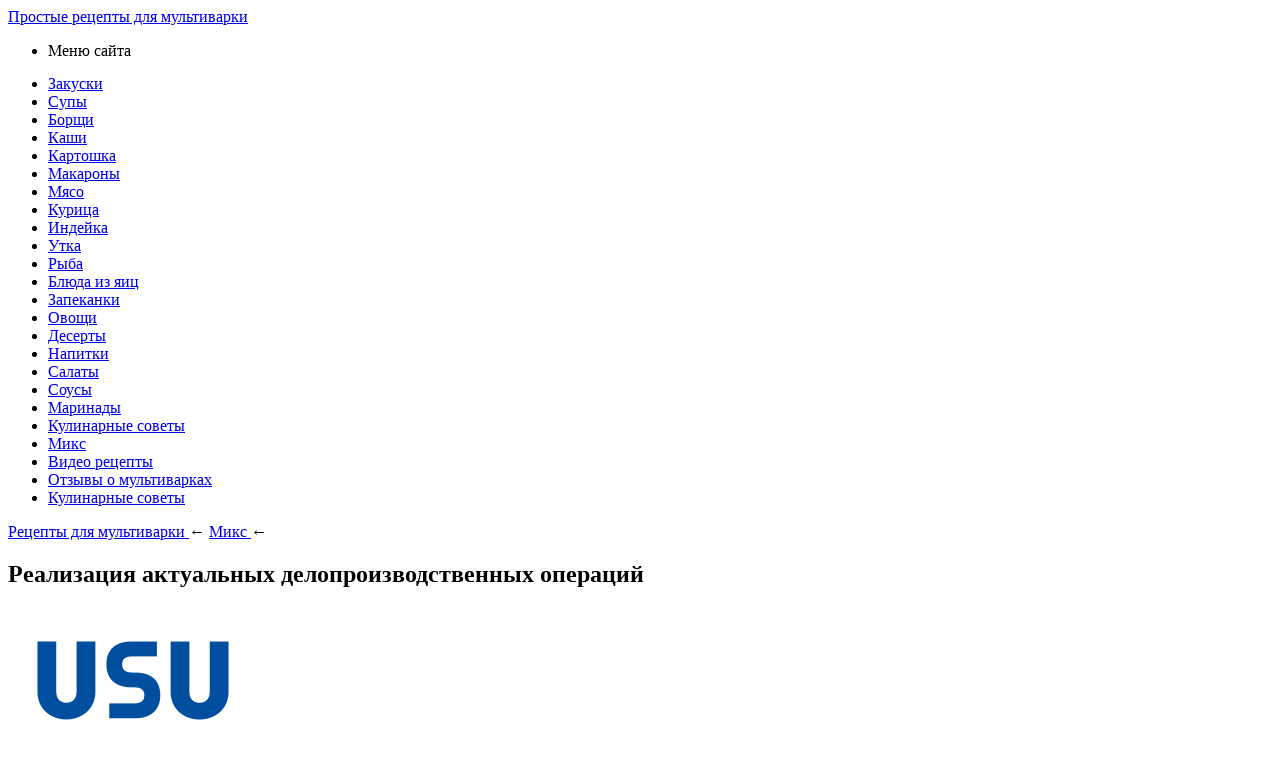

--- FILE ---
content_type: text/html; charset=UTF-8
request_url: https://multivarki-recepti.ru/realizacziya-aktualnyh-deloproizvodstvennyh-operaczij.html
body_size: 9549
content:
<!DOCTYPE html PUBLIC "-//W3C//DTD XHTML 1.0 Transitional//EN" "http://www.w3.org/TR/xhtml1/DTD/xhtml1-transitional.dtd">
<html xmlns="http://www.w3.org/1999/xhtml">
<head>
<meta http-equiv="Content-Type" content="text/html; charset=utf-8" />
<meta name="viewport" content="width=device-width, initial-scale=1">

<title>Реализация актуальных делопроизводственных операций</title>
<meta name="description" content="Если вы хотите эффективно и грамотно реализовывать актуальные делопроизводственные операции, нужно их на постоянной основе контролировать. Для этого вам понадобится наличие эффективно функционирующего программного обеспечения. Софт должен функционировать таким образом, чтобы ваша компания имела возможность справляться с задачами любого формата в автоматизированном режиме. Автоматизация - это очень эффективный инструмент, эксплуатацией которого не следует пренебрегать." />
<meta name="keywords" content="Реализация, актуальных, делопроизводственных, операций" />


<link rel="Shortcut Icon" href="https://multivarki-recepti.ru/favicon.ico" type="image/x-icon" />
<link rel="stylesheet" href="https://multivarki-recepti.ru/wp-content/themes/site/style.css" type="text/css" /><link rel="canonical" href="https://multivarki-recepti.ru/realizacziya-aktualnyh-deloproizvodstvennyh-operaczij.html" />

</head>

<body>




<div id="wrapper">

<header id="header">
			<a href="https://multivarki-recepti.ru/" title="Рецепты для мультиварки с пошаговыми фото и описанием"><div id="desc">Простые рецепты для мультиварки</div></a>
	</header>

<nav class="nav">
<ul>
	<li class="current">Меню сайта</li>
	<li style="margin-top:15px;"><a href="https://multivarki-recepti.ru/category/zakuski">Закуски</a></li>
	<li><a href="https://multivarki-recepti.ru/category/sup-v-multivarke">Супы</a> </li>
	<li><a href="https://multivarki-recepti.ru/category/borshh-v-multivarke">Борщи</a></li>
	<li><a href="https://multivarki-recepti.ru/category/kashy-v-multivarke">Каши</a></li>
	<li><a href="https://multivarki-recepti.ru/category/kartoshka-v-multivarke">Картошка</a></li>
	<li><a href="https://multivarki-recepti.ru/category/makarony-v-multivarke">Макароны</a></li>
	<li><a href="https://multivarki-recepti.ru/category/myaso-v-multivarke">Мясо</a></li>
	<li><a href="https://multivarki-recepti.ru/category/kurica-v-multivarke">Курица</a></li>
	<li><a href="https://multivarki-recepti.ru/category/indejka-v-multivarke">Индейка</a></li>
	<li><a href="https://multivarki-recepti.ru/category/utka-v-multivarke">Утка</a></li>
	<li><a href="https://multivarki-recepti.ru/category/ryba-v-multivarke">Рыба</a></li>
	<li><a href="https://multivarki-recepti.ru/category/yajca-v-multivarke">Блюда из яиц</a></li>
	<li><a href="https://multivarki-recepti.ru/category/zapekanky-v-multivarke">Запеканки</a></li>
	<li><a href="https://multivarki-recepti.ru/category/ovoshhi-v-multivarke">Овощи</a></li>
	<li><a href="https://multivarki-recepti.ru/category/deserty">Десерты</a></li>
	<li><a href="https://multivarki-recepti.ru/category/napitki">Напитки</a></li>
	<li><a href="https://multivarki-recepti.ru/category/salaty">Салаты</a></li>
	<li><a href="https://multivarki-recepti.ru/category/sousy">Соусы</a></li>
	<li><a href="https://multivarki-recepti.ru/category/marinady">Маринады</a></li>
	<li><a href="https://multivarki-recepti.ru/category/kulinarnye-sovety">Кулинарные советы</a></li>
	<li><a href="https://multivarki-recepti.ru/category/miks">Микс</a></li>
	<li><a href="https://multivarki-recepti.ru/video-recepty">Видео рецепты</a></li>
	<li><a href="https://multivarki-recepti.ru/kak-vybrat-multivarku">Отзывы о мультиварках</a></li>
	<li><a href="https://multivarki-recepti.ru/category/kulinarnye-sovety">Кулинарные советы</a></li>

</ul>
</nav>

<div id="content">

<main id="maincolumn">
<article id="artmix">  
    <div itemscope itemtype="https://schema.org/BreadcrumbList" class="breadcrumb"><span itemscope itemprop="itemListElement" itemtype="https://schema.org/ListItem">
                <a itemprop="item" title="Рецепты для мультиварки" href="https://multivarki-recepti.ru">
                   <span itemprop="name">Рецепты для мультиварки</span>
                   <meta itemprop="position" content="1" />
                </a>
              </span> &larr; <span itemscope itemprop="itemListElement" itemtype="https://schema.org/ListItem"><a itemprop="item" title="Микс" href="https://multivarki-recepti.ru/miks">
                         <span itemprop="name">Микс</span>
                         <meta itemprop="position" content="2" />
                      </a></span> &larr;</div>	
            <h1>Реализация актуальных делопроизводственных операций</h1>

        <div itemprop="description" class="text">
            <p><img decoding="async" src="https://multivarki-recepti.ru/wp-content/uploads/2021/09/usu_logo.svg_.png" width="250" height="145" alt="Реализация актуальных делопроизводственных операций" title="Реализация актуальных делопроизводственных операций" class="contimg" /></p><p>Если вы хотите эффективно и грамотно реализовывать актуальные делопроизводственные операции, нужно их на постоянной основе контролировать. Для этого вам понадобится наличие эффективно функционирующего программного обеспечения. Софт должен функционировать таким образом, чтобы ваша компания имела возможность справляться с задачами любого формата в автоматизированном режиме.</p>
<p>Автоматизация - это очень эффективный инструмент, эксплуатацией которого не следует пренебрегать. Используйте его по максимуму, и тогда вы сможете обогнать всех основных оппонентов, с которыми приходится иметь дело. При осуществлении каждой делопроизводственной операции вы должны чётко осознавать те последствия, которые наступят после. Нужно просчитывать последствия заранее для того, чтобы принятие управленческих решений не была ошибочным. Вы можете работать самостоятельно, либо сделать выбор в пользу компании, которая обеспечит вам возможность осуществлять деятельность по франшизе.</p>
<p>При эксплуатации системы франчайзинга вы получаете отличный шанс эффективно и грамотно справляться с задачами любого формата, вам будет оказывать помощь успешный предприниматель, уже добившийся хороших результатов в конкурентной борьбе. Выбирайте наилучшего партнера по бизнесу для того, чтобы получить высокий уровень дохода. Когда вы начнете реализовывать свою деятельность в синхронизации с успешным предпринимателем, то и сами станете частью его успеха. Франчайзер имеет прямую заинтересованность в том, чтобы привести своих дистрибьюторов к успеху и к максимально позитивным результатам.</p>
<p>Если вы будете действовать грамотно в любой сложившейся ситуации и будете способны эффективно реагировать на возникающие трудности, то ваша компания сможет по праву сильного занимать позиции, которые её действительно интересуют. Стремитесь к тому, чтобы полностью поставить под контроль вашу организацию и реализовывать делопроизводство результативно и грамотно. Если вы работаете самостоятельно, то поддержки со стороны ждать не стоит. Но в любой момент времени, когда вы придете к выводу о том, что вам необходима оптимизация, вы можете поискать подходящего франчайзера. Зачастую они предоставляют своим партнерам различный софт, <a href="http://usu.kz/luchshaya_programma_dlya_tovara.php" target="_self" rel="noopener">программа для товара</a> позволит без проблем вести учет и на складе, и в магазине любого типа. Наверняка найдется какой-то вариант, который поможет вам оптимизировать делопроизводство и привести свой бизнес к успеху.</p>
<p>Если вы упустите свой шанс и не сможете справиться с возникшими трудностями, то придётся проходить процедуру банкротства. В целом в процедуре банкротства нет ничего особо страшного, особенно, если вы заранее предусмотрели такой вариант развития событий. Например, если вы являетесь собственником компании, которая оформлена в качестве общества с ограниченной ответственностью, то при прохождении процедуры банкротства вы теряете лишь тот объем финансовых ресурсов, который является уставным капиталом компании. Если же вы осуществляете ваш бизнес в качестве индивидуального предпринимателя, то вы рискуете потерять намного больше. Ведь индивидуальный предприниматель полностью несёт ответственность за долги компании имуществом, ему принадлежащим. Следовательно, не стоят доводить ситуацию до критической и залезать в долги, которые вы вряд ли сможете отдать, если вы являетесь индивидуальным предпринимателем.</p>
<p>В таком случае вы рискуете лишиться всего, что у вас есть, это уже не очень хороший вариант развития событий. В данный момент времени на территории большинства цивилизованных стран предусмотрена процедура банкротства не только для компаний, но для физических лиц. Это вариант выхода из безвыходной ситуации, но пользоваться им тоже не очень приятно, так как тут тоже имеются определённые ограничения. К тому же, если вы реализуете бизнес, попытайтесь просто застраховать себя от негативного варианта развития событий, тогда вы сможете достичь хороших результатов в конкурентной борьбе. Действуйте эффективно, грамотно и корректно, и тогда ваш объект предпринимательской деятельности сможет легко справиться с задачами любого формата. Не упускайте возможности профессионально выполнить стоящие перед вами задачи для того, чтобы стать конкурентоспособным бизнесменом.</p>
<p>Если вы работаете на рынке, где имеется высокий уровень конкуренции, то работать придётся намного больше, чем в том сегменте, который не предусматривают наличие большого количества мощных оппонентов. Соперники тоже зачастую будут прибегать к нечестным методам борьбы, это нормально. Вам нужно чётко осознавать все риски, и вы сможете подготовиться к ситуации, когда они вам действительно угрожают. Работайте эффективно, грамотно и корректно, тогда ваша компания сможет обеспечить себе долгосрочное качественное преимущество на долгие годы вперёд. Никогда не стоит упускать возможность эффективно реализовывать делопроизводственные операции, тогда вы правильно используете свой шанс выйти в лидеры в конкурентном противостоянии. Конкурентная борьба - это весьма важный процесс, нужно его проводить с умом и со знанием дела.</p>
<p>Если вы готовы стать успешным предпринимателем, никто вам не помешает. Работайте таким образом, чтобы держать под контролем каждого из ваших специалистов. Для этих целей вам скорее всего понадобится наличие эффективно функционирующего софта, программное обеспечение должно давать вам возможность четко справляться с задачами любого формата. Чем более многофункциональный софт будет у вас в распоряжении, тем больше у вас шансов для того, чтобы одержать уверенную победу в конкурентном противостоянии. Если вы хотите стать самым конкурентоспособным бизнесменом, то найдите преимущества, с помощью которых вы одержите уверенную победу в борьбе с вашими оппонентами. Ни в коем случае не стоит пренебрегать возможностью изучить актуальную статистику. Но для этого её необходимо сначала сконцентрировать своих руках. И в этом вопросе вам также поможет программное обеспечение, которое даст шанс легко реализовать означенную делопроизводственную активность.</p>
<p><iframe width="1239" height="697" src="https://www.youtube.com/embed/JhM8qsrL5NA" title="YouTube video player" frameborder="0" allow="accelerometer; autoplay; clipboard-write; encrypted-media; gyroscope; picture-in-picture" allowfullscreen></iframe></p>
        </div>

        <div class="postmetadata" id="pub">		
            Категория: Микс
            <time datetime="2021-09-29" itemprop="datePublished">29.09.2021</time>
        </div>

        <section id="RichSnippets">
            <h2 class="screen-reader-text">Рейтинг</h2>
            <span>Прочитано <strong>217 раз</strong>(a). <img src="https://multivarki-recepti.ru/wp-content/themes/site/images/stars.jpg" style="border:none;float:right;width:85px;height:16px;" alt="Рейтинг"></span>
            <div itemprop="aggregateRating" itemscope itemtype="http://schema.org/AggregateRating">
                <meta itemprop="ratingValue" content="5" />
                <meta itemprop="reviewCount" content="77" />
            </div>
        </section>

        <div style="clear:both;overflow:hidden;margin-bottom:20px;"></div>
        <div id="home-desc">
            <ul class="menu_cat">
                                    <li><a href="https://multivarki-recepti.ru/reczept-zharkogo-iz-utki.html">Рецепт жаркого из утки</a></li>
                                    <li><a href="https://multivarki-recepti.ru/recepty-vtoryx-blyud-iz-kuricy.html">Курица – наше всё! Пять рецептов к 8 Марта</a></li>
                                    <li><a href="https://multivarki-recepti.ru/salat-seledka-pod-shuboj-recept.html">Новогодний салат селедка под шубой с розами из дайкона</a></li>
                                    <li><a href="https://multivarki-recepti.ru/olive-po-carski.html">Оливье по-царски – рецепт-импровизация</a></li>
                
                                    <li><a href="https://multivarki-recepti.ru/bezprocentnye-kredity-kak-izbezhat-pereplat.html">Безпроцентные кредиты: как избежать переплат</a></li>
                                    <li><a href="https://multivarki-recepti.ru/estetika-i-funkcionalnost-uglovyx-reshenij-dlya-intererov.html">Эстетика и функциональность угловых решений для интерьеров</a></li>
                            </ul>
        </div>

    </article>
</main>

<aside id="sidebar">

	<section class="blockone">
		<h3 class="sid-title">Рецепты на разные случаи</h3>
        <ul class="menu_cat">
            <li><a href="https://multivarki-recepti.ru/category/blyuda-na-prazdniki">Блюда на праздники</a></li>
				<ul class="children">
					<li><a href="https://multivarki-recepti.ru/category/blyuda-na-prazdniki/8e-marta">8е марта</a> (155)</li>
					<li><a href="https://multivarki-recepti.ru/category/blyuda-na-prazdniki/detskie-prazdniki">Детские праздники</a> (155)</li>
					<li><a href="https://multivarki-recepti.ru/category/blyuda-na-prazdniki/maslenica">Масленица</a> (50)</li>
					<li><a href="https://multivarki-recepti.ru/category/blyuda-na-prazdniki/novyj-god">Новый год</a> (201)</li>
					<li><a href="https://multivarki-recepti.ru/category/blyuda-na-prazdniki/pasxa">Пасха</a> (14)</li>
					<li><a href="https://multivarki-recepti.ru/category/blyuda-na-prazdniki/prazdnichnyj-uzhin">Праздничный ужин</a> (305)</li>
					<li><a href="https://multivarki-recepti.ru/category/blyuda-na-prazdniki/rozhdestvo">Рождество</a> (156)</li>
					<li><a href="https://multivarki-recepti.ru/category/blyuda-na-prazdniki/xellouin">Хеллоуин</a> (16)</li>
				</ul>
			<li><a href="https://multivarki-recepti.ru/category/blyuda-na-skoruyu-ruku">Блюда на скорую руку</a></li>
			<li><a href="https://multivarki-recepti.ru/category/blyuda-ne-trebuyushhie-vnimaniya">Блюда не требующие внимания</a></li>
			<li><a href="https://multivarki-recepti.ru/category/detskaya-kuxnya">Детская кухня</a></li>
			<li><a href="https://multivarki-recepti.ru/category/dieticheskie-blyuda">Диетические блюда</a></li>
			<li><a href="https://multivarki-recepti.ru/category/zagotovki-na-zimu">Заготовки на зиму</a></li>
			<li><a rel="nofollow" href="https://multivarki-recepti.ru/category/menyu-na-kazhdyj-den">Меню на каждый день</a></li>
				<ul class="children">
					<li><a href="https://multivarki-recepti.ru/category/menyu-na-kazhdyj-den/zavtrak">Блюда на завтрак</a> (308)</li>
					<li><a href="https://multivarki-recepti.ru/category/menyu-na-kazhdyj-den/blyuda-na-obed">Блюда на обед</a> (749)</li>
					<li><a href="https://multivarki-recepti.ru/category/menyu-na-kazhdyj-den/blyuda-na-uzhin">Блюда на ужин</a> (877)</li>
				</ul>
        </ul>
	</section>
		
	<section class="blockone">  

			<input placeholder="Поиск" type="text" name="s" class="search_field">
			<input type="submit" class="sub-submit" value="Найти" />

    </section>
	
	<section class="blockone">  
        <h3 class="sid-title">Рецепты для разных мультиварок</h3>
		<ul class="menu_cat_multi">
            <li><a href="https://multivarki-recepti.ru/category/recepty/dlya-multivarki-stadler-form" title="Рецепты для Stadler Form">Stadler Form</a></li>
            <li><a href="https://multivarki-recepti.ru/category/recepty/dlya-multivarki-vitek" title="Рецепты для Витек">Витек</a></li>
            <li><a href="https://multivarki-recepti.ru/category/recepty/dlya-multivarki-marta" title="Рецепты для Марта">Марта</a></li>
            <li><a href="https://multivarki-recepti.ru/category/recepty/dlya-multivarki-mulineks" title="Рецепты для Мулинекс">Мулинекс</a></li>
            <li><a href="https://multivarki-recepti.ru/category/recepty/dlya-multivarki-panasonic" title="Рецепты для Панасоник">Панасоник</a></li>
            <li><a href="https://multivarki-recepti.ru/category/recepty/dlya-multivarki-polaris" title="Рецепты для Поларис">Поларис</a></li>
            <li><a href="https://multivarki-recepti.ru/category/recepty/dlya-multivarki-redmond" title="Рецепты для Редмонд">Редмонд</a></li>
            <li><a href="https://multivarki-recepti.ru/category/recepty/dlya-multivarki-scarlett" title="Рецепты для Скарлет">Скарлет</a></li>
            <li><a href="https://multivarki-recepti.ru/category/recepty/dlya-multivarki-supra" title="Рецепты для Супра">Супра</a></li>
            <li><a href="https://multivarki-recepti.ru/category/recepty/dlya-multivarki-filips" title="Рецепты для Филипс">Филипс</a></li>          
            <li><a href="https://multivarki-recepti.ru/category/recepty/dlya-multivarki-shivaki" title="Рецепты для Шиваки">Шиваки</a></li>
            <li><a href="https://multivarki-recepti.ru/category/recepty/dlya-multivarki-yummi" title="Рецепты для Юмми">Юмми</a></li>
		</ul>
    </section>
	
	<section class="blockone">
        <h3 class="sid-title">Выпечка</h3>
        <ul class="menu_cat">
			<li><a href="https://multivarki-recepti.ru/category/pizza-v-multivarke">Пицца</a> (18)</li>
			<li><a href="https://multivarki-recepti.ru/category/bulochki">Булочки</a> (18)</li>
			<li><a href="https://multivarki-recepti.ru/category/luchshie-recepty">Лучшие рецепты</a> (50)</li>
			<li><a href="https://multivarki-recepti.ru/category/xleb-v-multivarke">Хлеб</a> (26)</li>
			<li><a href="https://multivarki-recepti.ru/category/pirogi-v-multivarke">Пироги</a> (139)</li>
			<li><a href="https://multivarki-recepti.ru/category/torty-v-multivarke">Торты</a> (60)</li>
			<li><a href="https://multivarki-recepti.ru/category/blyuda-iz-muki">Другие блюда из муки</a> (82)</li>
        </ul>
    </section>
	
	<section class="blockone">  
        <h3 class="sid-title">Отзывы о мультиварках</h3>
		<ul class="treeHTML">
		
		    <li>Dex<details><summary></summary>
				<ul>
				<li><a href="https://multivarki-recepti.ru/vendor/multivarka-dex-dmc-65-otzivy">Dex DMC-65</a></li>
				</ul>
				</details>
			</li>
			<li>Gorenje<details><summary></summary>
				<ul>
                <li><a href="https://multivarki-recepti.ru/vendor/multivarka-gorenje-mcb-6-ba-otzivy">Gorenje MCB 6 BA</a></li>
				</ul>
				</details>
			</li>
			<li>Kambrook<details><summary></summary>
				<ul>
                <li><a href="https://multivarki-recepti.ru/vendor/multivarka-kambrook-apr401-otzyvy">Kambrook APR401</a></li>
				</ul>
				</details>
			</li>
			<li>Oursson<details><summary></summary>
				<ul>
                <li><a href="https://multivarki-recepti.ru/vendor/multivarka-oursson-mp5010psd-otzyvy">Oursson MP5010PSD</a></li>
				</ul>
				</details>
			</li>
			<li>Stadler Form<details><summary></summary>
				<ul>
                <li><a href="https://multivarki-recepti.ru/vendor/multivarka-stadler-form-chef-one-sfc-919-otzyvy">Stadler Form Chef One SFC.919</a></li>
				</ul>
				</details>
			</li>
            <li>Витек<details><summary></summary>
				<ul>
                <li><a href="https://multivarki-recepti.ru/vendor/multivarka-vitek-vt-4204-gy-otzivy">Vitek VT 4204</a></li>
				<li><a href="https://multivarki-recepti.ru/vendor/multivarka-vitek-vt-4200r-otzyvy">Vitek VT-4200</a></li>
				<li><a href="https://multivarki-recepti.ru/vendor/multivarka-vitek-vt-4207-otzivy">Vitek VT-4207</a></li>
				</ul>
				</details>
			</li>
            <li>Витесс<details><summary></summary>
				<ul>
                <li><a href="https://multivarki-recepti.ru/vendor/multivarka-vitesse-vs-517-otzyvy">Vitesse VS 517</a></li>
				<li><a href="https://multivarki-recepti.ru/vendor/multivarka-vitesse-vs-518-otzyv">Vitesse VS 518</a></li>
				<li><a href="https://multivarki-recepti.ru/vendor/multivarka-vitesse-vs-571-otzyvy">Vitesse VS-571</a></li>
				</ul>
				</details>
			</li>
			<li>Лентел<details><summary></summary>
				<ul>
                <li><a href="https://multivarki-recepti.ru/vendor/multivarka-lentel-mxb-4ld11-otzyvy">Lentel mxb-4ld11</a></li>
				</ul>
				</details>
			</li>
			<li>Леран<details><summary></summary>
				<ul>
                <li><a href="https://multivarki-recepti.ru/vendor/multivarka-leran-mc50e-otzyvy">Leran MC50E</a></li>
				</ul>
				</details>
			</li>
            <li>Максвелл<details><summary></summary>
				<ul>
                <li><a href="https://multivarki-recepti.ru/vendor/multivarka-maxwell-mw-3810-gd-otzyvy">Maxwell MW-3810 GD</a></li>
				</ul>
				</details>
			</li>
			<li>Марта<details><summary></summary>
				<ul>
                <li><a href="https://multivarki-recepti.ru/vendor/multivarka-marta-mt-1974-otzyvy">Marta MT-1974</a></li>
				<li><a href="https://multivarki-recepti.ru/vendor/multivarka-marta-mt-1936-otzyvy">Marta МТ-1936</a></li>
				</ul>
				</details>
			</li>
			<li>Мистери<details><summary></summary>
				<ul>
                <li><a href="https://multivarki-recepti.ru/vendor/multivarka-misteri-mcm-5016-otzyvy">Mystery MCM-5016</a></li>
				</ul>
				</details>
			</li>
			<li>Мулинекс<details><summary></summary>
				<ul>
                <li><a href="https://multivarki-recepti.ru/vendor/multivarka-moulinex-cook4me-otzyvy">Moulinex Cook4Me</a></li>
				<li><a href="https://multivarki-recepti.ru/vendor/multivarka-mulineks-mk302e30-otzyvy">Мулинекс мк302е30</a></li>
				</ul>
				</details>
			</li>
			<li>Орион<details><summary></summary>
				<ul>
                <li><a href="https://multivarki-recepti.ru/vendor/multivarka-orion-or-mt01-otzivy">Orion OR-MT01</a></li>
				</ul>
				</details>
			</li>
			<li>Панасоник<details><summary></summary>
				<ul>
                <li><a href="https://multivarki-recepti.ru/vendor/multivarka-panasonic-sr-df101wtq-otzyvy" title="Описание Мультиварки Panasonic">Panasonic SR-DF101WTQ</a></li>
				<li><a href="https://multivarki-recepti.ru/vendor/multivarka-panasonic-sr-dy181wtq-otzyvy">Panasonic SR-DY181WTQ</a></li>
				<li><a href="https://multivarki-recepti.ru/vendor/multivarka-panasonic-sr-tmh10-otzyvy">Panasonic SR-TMH10</a></li>
				<li><a href="https://multivarki-recepti.ru/vendor/multivarka-panasonic-sr-tmh181htw-otzyvy">Panasonic SR-TMH181HTW</a></li>
				<li><a href="https://multivarki-recepti.ru/vendor/multivarka-panasonik-sr-tmh18ltw-otzyvy">Panasonic SR-TMH18LTW</a></li>
				<li><a href="https://multivarki-recepti.ru/vendor/multivarka-panasonic-sr-tmj181btw-otzyvy">Panasonic SR-TMJ181BTW</a></li>
				</ul>
				</details>
			</li>
            <li>Поларис<details><summary></summary>
				<ul>
                <li><a href="https://multivarki-recepti.ru/vendor/multivarka-polaris-pmc-0310ad-otzivy">Polaris PMC 0310AD</a></li>
				<li><a href="https://multivarki-recepti.ru/vendor/multivarka-polaris-pmc-0511ad-otzivy">Polaris PMC 0511AD</a></li>
				<li><a href="https://multivarki-recepti.ru/vendor/multivarka-polaris-pmc-0512ad-otzyvy">Polaris PMC 0512AD</a></li>
				<li><a href="https://multivarki-recepti.ru/vendor/multivarka-polaris-pmc-0517ad-otzyvy">Polaris PMC 0517AD</a></li>
				<li><a href="https://multivarki-recepti.ru/vendor/multivarka-polaris-pmc-0531ad-otzivy">Polaris PMC 0531AD</a></li>
				<li><a href="https://multivarki-recepti.ru/vendor/multivarka-polaris-ppc-0305ad-otzyvy">Polaris PPC 0305AD</a></li>
				</ul>
				</details>
			</li>
			<li>Редмонд<details><summary></summary>
				<ul>
                <li><a href="https://multivarki-recepti.ru/vendor/multivarka-redmond-rmc-m4500-otzyvy">Redmond RMC M4500</a></li>
				<li><a href="https://multivarki-recepti.ru/vendor/multivarka-redmond-rmc-m4502-otzyvy">Redmond RMC M4502</a></li>
				<li><a href="https://multivarki-recepti.ru/vendor/multivarka-redmond-rmc-m10-otzyvy">Redmond RMC-M10</a></li>
				<li><a href="https://multivarki-recepti.ru/vendor/multivarka-redmond-rmc-m110-otzyvy">Redmond RMC-M110</a></li>
				<li><a href="https://multivarki-recepti.ru/vendor/multivarka-redmond-rmc-m150-otzivy">Redmond RMC-M150</a></li>
				<li><a href="https://multivarki-recepti.ru/vendor/multivarka-redmond-rmc-m20-otzivy">Redmond RMC-M20</a></li>
				<li><a href="https://multivarki-recepti.ru/vendor/multivarka-redmond-rmc-m30-otzyvy">Redmond RMC-M30</a></li>
				<li><a href="https://multivarki-recepti.ru/vendor/multivarka-redmond-rmc-m4505-otzyvy">Redmond RMC-M4505</a></li>
				<li><a href="https://multivarki-recepti.ru/vendor/multivarka-rredmond-rmc-m4524-otzyvy">Redmond RMC-M4524</a></li>
				<li><a href="https://multivarki-recepti.ru/vendor/multivarka-redmond-rmc-m4525-otzyvy">Redmond RMC-M4525</a></li>
				<li><a href="https://multivarki-recepti.ru/vendor/multivarka-redmond-rmc-m70-otzyvy">Redmond RMC-M70</a></li>
				<li><a href="https://multivarki-recepti.ru/vendor/multivarka-redmond-rmc-m90-otzyvy">Redmond RMC-M90</a></li>
				<li><a href="https://multivarki-recepti.ru/vendor/multivarka-redmond-rmc-pm4506-otzyvy">Redmond RMC-PM4506</a></li>
				</ul>
				</details>
			</li>				
			<li>Скарлет<details><summary></summary>
				<ul>
                <li><a href="https://multivarki-recepti.ru/vendor/multivarka-scarlett-is-mc412s01-otzyvy">Scarlett IS-MC412S01</a></li>
				<li><a href="https://multivarki-recepti.ru/vendor/multivarka-scarlett-sc-410-otzyvy">Scarlett SC-410</a></li>
				<li><a href="https://multivarki-recepti.ru/vendor/multivarka-scarlett-sl-1529-otzyvy">Scarlett SL-1529</a></li>
				</ul>
				</details>
			</li>
			<li>Супра<details><summary></summary>
				<ul>
                <li><a href="https://multivarki-recepti.ru/vendor/multivarka-supra-mcs-4511-otzivy">Supra MCS-4511</a></li>
				</ul>
				</details>
			</li>
			<li>УФО<details><summary></summary>
				<ul>
                <li><a href="https://multivarki-recepti.ru/vendor/multivarka-ufo-mcb-01-otzyvy">UFO MCB-01</a></li>
				</ul>
				</details>
			</li>
            <li>Филипс<details><summary></summary>
				<ul>
                <li><a href="https://multivarki-recepti.ru/vendor/multivarka-philips-hd3033-otzyvy">Philips HD3033/00</a></li>
				<li><a href="https://multivarki-recepti.ru/vendor/multivarka-philips-hd3037-otzyvy">Philips HD3037/03</a></li>
				<li><a href="https://multivarki-recepti.ru/vendor/multivarka-philips-hd3039-otzyvy">Philips HD3039/00</a></li>
				<li><a href="https://multivarki-recepti.ru/vendor/multivarka-philips-hd3058-otzyvy">Philips HD3058</a></li>
				</ul>
				</details>
			</li>
			<li>Шиваки<details><summary></summary>
				<ul>
                <li><a href="https://multivarki-recepti.ru/vendor/multivarka-shivaki-smc-8551-otzyvy">Shivaki SMC-8551</a></li>
				</ul>
				</details>
			</li>
            <li>Юнит<details><summary></summary>
				<ul>
                <li><a href="https://multivarki-recepti.ru/vendor/multivarka-skorovarka-unit-usp-1040d-otzyvy">Unit USP-1040D</a></li>
				<li><a href="https://multivarki-recepti.ru/vendor/multivarka-skorovarka-unit-usp-1080d-otzyvy">Unit USP-1080D</a></li>
				</ul>
				</details>
			</li>
			<li><a href="https://multivarki-recepti.ru/kak-vybrat-multivarku">Другие</a></li>
		</ul>
    </section>
	
	</aside></div>

<div style="clear:both;overflow:hidden;"></div>

	

				
</div>

<section id="lastbottom">
	<div id="lofoot">
		<p>&copy; 2026. Рецепты для мультиварки Запрещено копирование рецептов без письменного разрешения владельцев сайта</p>
		<p>Редакция: <a href="mailto:nadberezovik@gmail.com">nadberezovik@gmail.com</a> | <a href="https://multivarki-recepti.ru/sitemap.xml">Карта сайта</a> | <a href="https://multivarki-recepti.ru/nashi-avtory">Авторы</a> | <a href="https://multivarki-recepti.ru/otzyvy-o-nashem-sajte">О сайте</a></p>
	</div>
</section>


<!--noindex-->
    <script>
    document.addEventListener("DOMContentLoaded", function() {
      var lazyImages = [].slice.call(document.querySelectorAll("img.lazyload"));
      if ("IntersectionObserver" in window) {
        var lazyImageObserver = new IntersectionObserver(function(entries, observer) {
          entries.forEach(function(entry) {
            if (entry.isIntersecting) {
              var lazyImage = entry.target;
              lazyImage.src = lazyImage.dataset.src;
              lazyImageObserver.unobserve(lazyImage);
            }
          });
        });
        lazyImages.forEach(function(lazyImage) {
          lazyImageObserver.observe(lazyImage);
        });
      } else {
        // Фоллбек на обычную загрузку изображений, если Intersection Observer не поддерживается.
        lazyImages.forEach(function(lazyImage) {
          lazyImage.src = lazyImage.dataset.src;
        });
      }
    });
    </script>
    <script>
const acc=document.getElementById('ppfaq_faq');
const buttons=[...acc.querySelectorAll('.ppfaq_q')];

function closeAll(){
  buttons.forEach(b=>{
    b.setAttribute('aria-expanded','false');
    const p=document.getElementById(b.getAttribute('aria-controls'));
    p.style.height=0;
  });
}

function openPanel(btn){
  const panel=document.getElementById(btn.getAttribute('aria-controls'));
  btn.setAttribute('aria-expanded','true');
  panel.style.height=panel.scrollHeight+'px';
}

buttons.forEach(btn=>{
  btn.addEventListener('click',()=>{
    const isOpen=btn.getAttribute('aria-expanded')==='true';
    closeAll();
    if(!isOpen) openPanel(btn);
  });
});

window.addEventListener('resize',()=>{
  const openBtn=acc.querySelector('.ppfaq_q[aria-expanded="true"]');
  if(openBtn){
    const p=document.getElementById(openBtn.getAttribute('aria-controls'));
    p.style.height=p.scrollHeight+'px';
  }
});

</script><script>
	document.addEventListener("DOMContentLoaded", function(event) {
	setTimeout( () => {
		let tDiv = document.createElement('div');
		let str = '<img src="https://counter.yadro.ru/hit?r' +
		escape(document.referrer) + ((typeof (screen) == 'undefined') ? '' :
		';s' + screen.width + '*' + screen.height + '*' + (screen.colorDepth ?
		screen.colorDepth : screen.pixelDepth)) + ';u' + escape(document.URL) +
		';' + Math.random() +
		'" alt="">';
		tDiv.innerHTML = str;
		document.body.appendChild(tDiv);
		
		let noScript = document.createElement('noscript');
		let tDiv2 = document.createElement('div');
		
		str = '<img src="https://mc.yandex.ru/watch/24785492" style="position:absolute; left:-9999px;" alt="" />';
		
		tDiv2.innerHTML = str;
		noScript.appendChild(tDiv2);
		document.body.appendChild(noScript);
		
		(function(m,e,t,r,i,k,a){m[i]=m[i]||function(){(m[i].a=m[i].a||[]).push(arguments)};
		   m[i].l=1*new Date();k=e.createElement(t),a=e.getElementsByTagName(t)[0],k.async=1,k.src=r,a.parentNode.insertBefore(k,a)})
		   (window, document, "script", "https://mc.yandex.ru/metrika/tag.js", "ym");
		   ym(24785492, "init", {
				clickmap:true,
				trackLinks:true,
				accurateTrackBounce:true,
				webvisor:true
		   });
		}, 2000);
	});
</script>
<!--/noindex-->

</body>

</html>